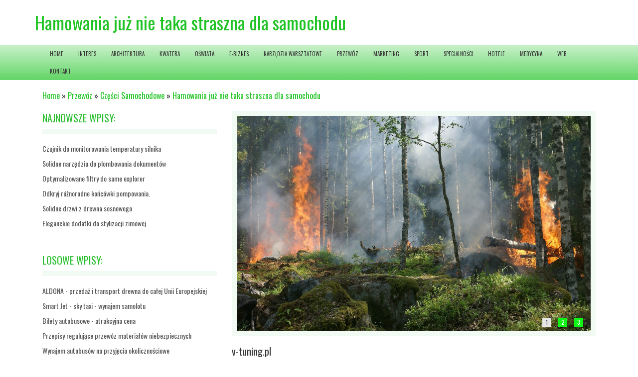

--- FILE ---
content_type: text/html; charset=utf8
request_url: http://www.najlepszachemia.pl/c/przewoz/s/czesci-samochodowe/a/hamowania-juz-nie-taka-straszna-dla-samochodu
body_size: 6708
content:
<!DOCTYPE HTML>
<html>
  <head>
    <meta charset="utf-8">
    <title>Hamowania już nie taka straszna dla samochodu - Najlepsza Chemia</title>
    <base href="http://www.najlepszachemia.pl">
    <meta name="google-site-verification" content="">
    <link rel="stylesheet" type="text/css" href="css/bootstrap.min.css" media="all">
    <link href='http://fonts.googleapis.com/css?family=Oswald&subset=latin,latin-ext' rel='stylesheet' type='text/css'>
    <script type="text/javascript" src="js/jquery-2.1.3.min.js"></script>       
    <script type="text/javascript" src="js/bootstrap.min.js"></script>
    <link rel="stylesheet" type="text/css" href="css/template.css" media="all">
</head>
<body>
    <div id="top">
        <div class="container">
            <div id="logo">
                <h1>Hamowania już nie taka straszna dla samochodu</h1>
            </div>
        </div>
    </div>
    <div id="top-Menu">
        <div class="container">
            <div id="menu">
                <nav class="navbar navbar-default" role="navigation">
                    <div class="navbar-header">
                        <button type="button" class="navbar-toggle collapsed" data-toggle="collapse" data-target="#menu-2">
                            <span class="sr-only">Nawigacja</span>
                            <span class="icon-bar"></span>
                            <span class="icon-bar"></span>
                            <span class="icon-bar"></span>
                        </button>
                    </div>
                    <div class="collapse navbar-collapse" id="menu-2">
                        <ul class="nav navbar-nav">
                            <li class="first"><a href="/"><span>Home</span></a></li><li class="dropdown item1"><a href="/c/interes" title="Interes"><span>Interes</span></a><ul><li><a href="/c/interes/s/biura-rachunkowe" title="Biura Rachunkowe"><span>Biura Rachunkowe</span></a></li><li><a href="/c/interes/s/doradztwo" title="Doradztwo"><span>Doradztwo</span></a></li><li><a href="/c/interes/s/drukarnie" title="Drukarnie"><span>Drukarnie</span></a></li><li><a href="/c/interes/s/handel" title="Handel"><span>Handel</span></a></li><li><a href="/c/interes/s/hurtownie" title="Hurtownie"><span>Hurtownie</span></a></li><li><a href="/c/interes/s/kredyty-leasing" title="Kredyty, Leasing"><span>Kredyty, Leasing</span></a></li><li><a href="/c/interes/s/oferty-pracy" title="Oferty Pracy"><span>Oferty Pracy</span></a></li><li><a href="/c/interes/s/ubezpieczenia" title="Ubezpieczenia"><span>Ubezpieczenia</span></a></li><li><a href="/c/interes/s/windykacja" title="Windykacja"><span>Windykacja</span></a></li><li><a href="/c/interes/s/ekologia" title="Ekologia"><span>Ekologia</span></a></li></ul></li><li class="dropdown item2"><a href="/c/architektura" title="Architektura"><span>Architektura</span></a><ul><li><a href="/c/architektura/s/projektowanie" title="Projektowanie"><span>Projektowanie</span></a></li><li><a href="/c/architektura/s/remonty-elektryk-hydraulik" title="Remonty, Elektryk, Hydraulik"><span>Remonty, Elektryk, Hydraulik</span></a></li><li><a href="/c/architektura/s/materialy-budowlane" title="Materiały Budowlane"><span>Materiały Budowlane</span></a></li></ul></li><li class="dropdown item3"><a href="/c/kwatera" title="Kwatera"><span>Kwatera</span></a><ul><li><a href="/c/kwatera/s/drzwi-i-okna" title="Drzwi i Okna"><span>Drzwi i Okna</span></a></li><li><a href="/c/kwatera/s/klimatyzacja-i-wentylacja" title="Klimatyzacja i Wentylacja"><span>Klimatyzacja i Wentylacja</span></a></li><li><a href="/c/kwatera/s/nieruchomosci-dzialki" title="Nieruchomości, Działki"><span>Nieruchomości, Działki</span></a></li><li><a href="/c/kwatera/s/domy-mieszkania" title="Domy, Mieszkania"><span>Domy, Mieszkania</span></a></li></ul></li><li class="dropdown item4"><a href="/c/oswiata" title="Oświata"><span>Oświata</span></a><ul><li><a href="/c/oswiata/s/placowki-edukacyjne" title="Placówki Edukacyjne"><span>Placówki Edukacyjne</span></a></li><li><a href="/c/oswiata/s/konferencje-sale-szkoleniowe" title="Konferencje, Sale Szkoleniowe"><span>Konferencje, Sale Szkoleniowe</span></a></li><li><a href="/c/oswiata/s/kursy-i-szkolenia" title="Kursy i Szkolenia"><span>Kursy i Szkolenia</span></a></li><li><a href="/c/oswiata/s/tlumaczenia" title="Tłumaczenia"><span>Tłumaczenia</span></a></li><li><a href="/c/oswiata/s/ksiazki-czasopisma" title="Książki, Czasopisma"><span>Książki, Czasopisma</span></a></li></ul></li><li class="dropdown item5"><a href="/c/e-biznes" title="E-Biznes"><span>E-Biznes</span></a><ul><li><a href="/c/e-biznes/s/bizuteria" title="Biżuteria"><span>Biżuteria</span></a></li><li><a href="/c/e-biznes/s/dla-dzieci" title="Dla Dzieci"><span>Dla Dzieci</span></a></li><li><a href="/c/e-biznes/s/meble" title="Meble"><span>Meble</span></a></li><li><a href="/c/e-biznes/s/wyposazenie-wnetrz" title="Wyposażenie Wnętrz"><span>Wyposażenie Wnętrz</span></a></li><li><a href="/c/e-biznes/s/wyposazenie-lazienki" title="Wyposażenie Łazienki"><span>Wyposażenie Łazienki</span></a></li><li><a href="/c/e-biznes/s/odziez" title="Odzież"><span>Odzież</span></a></li><li><a href="/c/e-biznes/s/sport" title="Sport"><span>Sport</span></a></li><li><a href="/c/e-biznes/s/elektronika-rtv-agd" title="Elektronika, RTV, AGD"><span>Elektronika, RTV, AGD</span></a></li><li><a href="/c/e-biznes/s/art-dla-zwierzat" title="Art. Dla Zwierząt"><span>Art. Dla Zwierząt</span></a></li><li><a href="/c/e-biznes/s/ogrod-rosliny" title="Ogród, Rośliny"><span>Ogród, Rośliny</span></a></li><li><a href="/c/e-biznes/s/chemia" title="Chemia"><span>Chemia</span></a></li><li><a href="/c/e-biznes/s/art-spozywcze" title="Art. Spożywcze"><span>Art. Spożywcze</span></a></li><li><a href="/c/e-biznes/s/materialy-eksploatacyjne" title="Materiały Eksploatacyjne"><span>Materiały Eksploatacyjne</span></a></li><li><a href="/c/e-biznes/s/inne-sklepy" title="Inne Sklepy"><span>Inne Sklepy</span></a></li></ul></li><li class="dropdown item6"><a href="/c/narzedzia-warsztatowe" title="Narzędzia Warsztatowe"><span>Narzędzia Warsztatowe</span></a><ul><li><a href="/c/narzedzia-warsztatowe/s/maszyny" title="Maszyny"><span>Maszyny</span></a></li><li><a href="/c/narzedzia-warsztatowe/s/narzedzia" title="Narzędzia"><span>Narzędzia</span></a></li><li><a href="/c/narzedzia-warsztatowe/s/przemysl-metalowy" title="Przemysł Metalowy"><span>Przemysł Metalowy</span></a></li></ul></li><li class="dropdown item7"><a href="/c/przewoz" title="Przewóz"><span>Przewóz</span></a><ul><li><a href="/c/przewoz/s/transport" title="Transport"><span>Transport</span></a></li><li><a href="/c/przewoz/s/czesci-samochodowe" title="Części Samochodowe"><span>Części Samochodowe</span></a></li><li><a href="/c/przewoz/s/wynajem" title="Wynajem"><span>Wynajem</span></a></li><li><a href="/c/przewoz/s/uslugi-motoryzacyjne" title="Usługi Motoryzacyjne"><span>Usługi Motoryzacyjne</span></a></li><li><a href="/c/przewoz/s/salony-komisy" title="Salony, Komisy"><span>Salony, Komisy</span></a></li></ul></li><li class="dropdown item8"><a href="/c/marketing" title="Marketing"><span>Marketing</span></a><ul><li><a href="/c/marketing/s/agencje-reklamowe" title="Agencje Reklamowe"><span>Agencje Reklamowe</span></a></li><li><a href="/c/marketing/s/materialy-reklamowe" title="Materiały Reklamowe"><span>Materiały Reklamowe</span></a></li><li><a href="/c/marketing/s/inne-agencje" title="Inne Agencje"><span>Inne Agencje</span></a></li></ul></li><li class="dropdown item9"><a href="/c/sport" title="Sport"><span>Sport</span></a><ul><li><a href="/c/sport/s/imprezy-integracyjne" title="Imprezy Integracyjne"><span>Imprezy Integracyjne</span></a></li><li><a href="/c/sport/s/hobby" title="Hobby"><span>Hobby</span></a></li><li><a href="/c/sport/s/zajecia-sportowe-i-rekreacyjne" title="Zajęcia Sportowe i Rekreacyjne"><span>Zajęcia Sportowe i Rekreacyjne</span></a></li></ul></li><li class="dropdown item10"><a href="/c/specjalnosci" title="Specjalności"><span>Specjalności</span></a><ul><li><a href="/c/specjalnosci/s/informatyczne" title="Informatyczne"><span>Informatyczne</span></a></li><li><a href="/c/specjalnosci/s/restauracje-catering" title="Restauracje, Catering"><span>Restauracje, Catering</span></a></li><li><a href="/c/specjalnosci/s/fotografia" title="Fotografia"><span>Fotografia</span></a></li><li><a href="/c/specjalnosci/s/adwokaci-porady-prawne" title="Adwokaci, Porady Prawne"><span>Adwokaci, Porady Prawne</span></a></li><li><a href="/c/specjalnosci/s/slub-i-wesele" title="Ślub i Wesele"><span>Ślub i Wesele</span></a></li><li><a href="/c/specjalnosci/s/weterynaryjne-hodowla-zwierzat" title="Weterynaryjne, Hodowla Zwierząt"><span>Weterynaryjne, Hodowla Zwierząt</span></a></li><li><a href="/c/specjalnosci/s/sprzatanie-porzadkowanie" title="Sprzątanie, Porządkowanie"><span>Sprzątanie, Porządkowanie</span></a></li><li><a href="/c/specjalnosci/s/serwis" title="Serwis"><span>Serwis</span></a></li><li><a href="/c/specjalnosci/s/opieka" title="Opieka"><span>Opieka</span></a></li><li><a href="/c/specjalnosci/s/inne-uslugi" title="Inne Usługi"><span>Inne Usługi</span></a></li><li><a href="/c/specjalnosci/s/kurier-przesylki" title="Kurier, Przesyłki"><span>Kurier, Przesyłki</span></a></li></ul></li><li class="dropdown item11"><a href="/c/hotele" title="Hotele"><span>Hotele</span></a><ul><li><a href="/c/hotele/s/hotele-i-noclegi" title="Hotele i Noclegi"><span>Hotele i Noclegi</span></a></li><li><a href="/c/hotele/s/podroze" title="Podróże"><span>Podróże</span></a></li><li><a href="/c/hotele/s/wypoczynek" title="Wypoczynek"><span>Wypoczynek</span></a></li></ul></li><li class="dropdown item12"><a href="/c/medycyna" title="Medycyna"><span>Medycyna</span></a><ul><li><a href="/c/medycyna/s/dietetyka-odchudzanie" title="Dietetyka, Odchudzanie"><span>Dietetyka, Odchudzanie</span></a></li><li><a href="/c/medycyna/s/kosmetyki" title="Kosmetyki"><span>Kosmetyki</span></a></li><li><a href="/c/medycyna/s/leczenie" title="Leczenie"><span>Leczenie</span></a></li><li><a href="/c/medycyna/s/salony-kosmetyczne" title="Salony Kosmetyczne"><span>Salony Kosmetyczne</span></a></li><li><a href="/c/medycyna/s/sprzet-medyczny" title="Sprzęt Medyczny"><span>Sprzęt Medyczny</span></a></li></ul></li><li class="dropdown item13"><a href="/c/web" title="WEB"><span>WEB</span></a><ul><li><a href="/c/web/s/oprogramowanie" title="Oprogramowanie"><span>Oprogramowanie</span></a></li><li><a href="/c/web/s/strony-internetowe" title="Strony Internetowe"><span>Strony Internetowe</span></a></li></ul></li><li><a href="/c/kontakt"><span>Kontakt</span></a></li>
                        </ul>
                    </div>
                </nav>
            </div>
        </div>
    </div>
    <div id="content-Container">
        <div class="container">
            <div id="breadcrumb">
                <a href="/">Home</a> &raquo; <a href="/c/przewoz">Przewóz</a> &raquo; <a href="/c/przewoz/s/czesci-samochodowe">Części Samochodowe</a> &raquo; <a href="/c/przewoz/s/czesci-samochodowe/a/hamowania-juz-nie-taka-straszna-dla-samochodu">Hamowania już nie taka straszna dla samochodu</a>
            </div>
            <div id="right-Column" class="col-xs-12 col-ms-4 col-sm-4 col-md-4 col-lg-4">
                
                    <div class="box last">
                        <div class="title">Najnowsze wpisy:</div>
                        <ul><li><a href="/c/narzedzia-warsztatowe/s/maszyny/a/czujnik-do-monitorowania-temperatury-silnika" title="Czujnik do monitorowania temperatury silnika">Czujnik do monitorowania temperatury silnika</a></li><li><a href="/c/e-biznes/s/inne-sklepy/a/solidne-narzedzia-do-plombowania-dokumentow" title="Solidne narzędzia do plombowania dokumentów">Solidne narzędzia do plombowania dokumentów</a></li><li><a href="/c/narzedzia-warsztatowe/s/maszyny/a/optymalizowane-filtry-do-same-explorer" title="Optymalizowane filtry do same explorer">Optymalizowane filtry do same explorer</a></li><li><a href="/c/e-biznes/s/inne-sklepy/a/odkryj-roznorodne-koncowki-pompowania-" title="Odkryj różnorodne końcówki pompowania.">Odkryj różnorodne końcówki pompowania.</a></li><li><a href="/c/kwatera/s/drzwi-i-okna/a/solidne-drzwi-z-drewna-sosnowego" title="Solidne drzwi z drewna sosnowego">Solidne drzwi z drewna sosnowego</a></li><li><a href="/c/e-biznes/s/odziez/a/eleganckie-dodatki-do-stylizacji-zimowej" title="Eleganckie dodatki do stylizacji zimowej">Eleganckie dodatki do stylizacji zimowej</a></li></ul>
                        <div class="hr-40"></div>
                    </div>
                    <div class="box first ">
                        <div class="title">Losowe wpisy:</div>
                        <ul><li><a href="/c/przewoz/s/transport/a/aldona-przedaz-i-transport-drewna-do-calej-unii-europejskiej" title="ALDONA - przedaż i transport drewna do całej Unii Europejskiej">ALDONA - przedaż i transport drewna do całej Unii Europejskiej</a></li><li><a href="/c/przewoz/s/wynajem/a/smart-jet-sky-taxi-wynajem-samolotu" title="Smart Jet - sky taxi - wynajem samolotu">Smart Jet - sky taxi - wynajem samolotu</a></li><li><a href="/c/przewoz/s/transport/a/bilety-autobusowe-atrakcyjna-cena" title="Bilety autobusowe - atrakcyjna cena">Bilety autobusowe - atrakcyjna cena</a></li><li><a href="/c/przewoz/s/transport/a/przepisy-regulujace-przewoz-materialow-niebezpiecznych" title="Przepisy regulujące przewóz materiałów niebezpiecznych">Przepisy regulujące przewóz materiałów niebezpiecznych</a></li><li><a href="/c/przewoz/s/transport/a/wynajem-autobusow-na-przyjecia-okolicznosciowe" title="Wynajem autobusów na przyjęcia okolicznościowe">Wynajem autobusów na przyjęcia okolicznościowe</a></li><li><a href="/c/przewoz/s/wynajem/a/wypozyczalnia-samochodow-na-gdanskim-lotnisku" title="Wypożyczalnia samochodów na gdańskim lotnisku">Wypożyczalnia samochodów na gdańskim lotnisku</a></li></ul>
                        <div class="hr-40"></div>
                    </div>
                    <div class="clr"></div>
                
            </div>
            <div id="left-Column" class="col-xs-12 col-ms-8 col-sm-8 col-md-8 col-lg-8">
                <div id="slider">
                    <div id="carousel-2" class="carousel slide">
                        <div class="carousel-inner">
                            <div class="item ">
                                <img src="images/fire-684218.jpg" alt="foto 1">
                            </div>
                            <div class="item active">
                                <img src="images/forest-fire-432870_1920.jpg" alt="foto 2">
                            </div>
                            <div class="item">
                                <img src="images/forest-fire-432877.jpg" alt="foto 3">
                            </div>
                        </div>
                        <ol class="carousel-indicators">
                            <li data-target="#carousel-2" data-slide-to="0" class="active"><span>1</span></li>
                            <li data-target="#carousel-2" data-slide-to="1"><span>2</span></li>
                            <li data-target="#carousel-2" data-slide-to="2"><span>3</span></li>
                        </ol>
                    </div>
                </div>
                <div id="content">
                    <div class="articleContent">
    <div class="title">
        <h2>v-tuning.pl</h2>
    </div>
    
    <div class="col-xs-12 col-ms-4 col-sm-4 col-md-4 col-lg-4">
        <div class="image"><a href="http://www.v-tuning.pl/uslugi/pomiar-mocy-na-hamowni" title="pomiar mocy na hamowni" ><img class="img-thubnail" src="img_www/v-tuning_pl.jpg" alt="pomiar mocy na hamowni" /></a></div>        
    </div>
    
    <div class="col-xs-12 col-ms-8 col-sm-8 col-md-8 col-lg-8">
        <div class="text">
            <p>V – Tuning to najlepsza firma motoryzacyjna w naszym kraju. To podmiot, który skutecznie zadba o Twój samochód pod każdym względem. W ofercie firmy znajduje się chip tuning, pomiar mocy na hamowni czy też wymiana oleju. Wszystkie usługi wykonywane są w pełni kompleksowo, niezwykle dokładnie i z pełnym zaangażowaniem. Bo V – Tuning to pełen profesjonalizm i najlepsi ludzie w branży. Specjaliści posiadający odpowiednią wiedzę, doświadczenie oraz zaangażowanie. Zrobią wszystko, aby spełnić oczekiwania nawet najbardziej wymagającego klienta. A jednocześnie nie poniesie on dużych kosztów. Będzie w stanie ponieść wszystkie opłaty albowiem będą one w pełni adekwatne, do jakości wykonanych prac.  Dlatego, też warto skorzystać z usług tego podmiotu, jeżeli niezbędne są jakiekolwiek usługi samochodowe. I to niezależnie czy będzie to usługa tuningu czy pomiar mocy na hamowni. Wszystko to wykona dla Ciebie firma V – Tuning, która jest zdecydowanie najlepsza ze wszystkich pod każdym względem. Przekonało się już o tym szerokie grono zadowolonych klientów.</p>
        </div>
        <div class="info">
            <span>2015-08-05</span><span class="separator">|</span><span>Kategoria: Przewóz / Części Samochodowe</span>
        </div>
        <div class="hr-20"></div>
    </div>
    <div class="social">
        <script>
    (function (d, s, id) {
        var js, fjs = d.getElementsByTagName(s)[0];
        if (d.getElementById(id)) {
            return;
        }
        js = d.createElement(s);
        js.id = id;
        js.src = "//connect.facebook.net/pl_PL/all.js#xfbml=1";
        fjs.parentNode.insertBefore(js, fjs);
    }(document, 'script', 'facebook-jssdk'));
</script>

<a rel="nofollow" href="https://twitter.com/share" class="twitter-share-button" data-count="none" data-via="vedutapl">Tweet</a>
<script type="text/javascript" src="//platform.twitter.com/widgets.js"></script>

<div class="fb-like" data-href="http://www.najlepszachemia.pl/c/przewoz/s/czesci-samochodowe/a/hamowania-juz-nie-taka-straszna-dla-samochodu" data-send="true" data-width="450" data-show-faces="false" data-font="lucida grande"></div>
    </div>
    <div class="hr-20"></div>
    <div class="tab-panel">
        <ul class="nav nav-tabs" role="tablist">
    
    <li><a href="#share-page" role="tab" data-toggle="tab">Poleć stronę</a></li>
    <li><a href="#report" role="tab" data-toggle="tab">Wpis zawiera błędy</a></li>
    
</ul>

<div class="tab-content">
    <div class="hr-20"></div>
    

    
    <div class="tab-pane" id="share-page">
        <form action="" method="post" role="form">
            <div class="form-group">
                <div class="col-xs-12 col-ms-12 col-sm-12 col-md-12 col-lg-12">
                    <label for="www2">Polecana strona</label>
                    <div class="hr-10"></div>
                    <input name="www" id="www2" class="form-control" type="url" value="http://www.najlepszachemia.pl/c/przewoz/s/czesci-samochodowe/a/hamowania-juz-nie-taka-straszna-dla-samochodu">
                </div>
                <div class="hr-10"></div>
                <div class="col-xs-12 col-ms-12 col-sm-8 col-md-8 col-lg-8 ">
                    <label for="imie2">Imię</label>
                    <input name="imie" id="imie2" class="form-control" pattern="[a-zA-Z0-9]{3,}" required="" type="text">
                </div>
                <div class="hr-10"></div>
                <div class="col-xs-12 col-ms-12 col-sm-8 col-md-8 col-lg-8 ">
                    <label for="email2">E-mail</label>
                    <input name="email" id="email2" class="form-control" pattern="[a-z0-9._%+-]+@[a-z0-9.-]+\.[a-z]{2,4}$" required="" type="email">
                </div>
                <div class="hr-10"></div>
                <div class="col-xs-12 col-ms-12 col-sm-12 col-md-12 col-lg-12 ">
                    <input name="submit" class="btn btn-default" value="Poleć stronę" type="submit">
                </div> 
                <div class="hr-30"></div>
            </div>
        </form>
    </div>
    


    
    <div class="tab-pane" id="report">
        <form action="" method="post" role="form">
            <div class="form-group">
                <div class="formTitle">Określ problem</div>
                <div class="hr-20"></div>
                <div class="col-xs-12 col-ms-12 col-sm-12 col-md-12 col-lg-12">
                    <label for="www3">Zgłaszana strona</label>
                    <div class="hr-10"></div>
                    <input name="www" id="www3" class="form-control" type="url" value="http://www.najlepszachemia.pl/c/przewoz/s/czesci-samochodowe/a/hamowania-juz-nie-taka-straszna-dla-samochodu">
                </div>
                <div class="hr-10"></div>
                <div class="col-xs-12 col-ms-12 col-sm-12 col-md-12 col-lg-12 radio"> 
                    <label for="work"><input type="radio" id="work" name="type" value="1" checked="checked">Strona nie działa</label><br>
                    <label for="redirect"><input type="radio" id="redirect" name="type" value="2">Domane jest przekierowana</label><br>
                    <label for="server"><input type="radio" id="server" name="type" value="3">Serwer nie odpowiada</label><br>
                    <label for="error"><input type="radio" id="error" name="type" value="4">Błąd 404</label><br>
                    <label for="none"><input type="radio" id="none" name="type" value="5">Na docelowej stronie są inne dane</label><br>
                    <label for="other"><input type="radio" id="other" name="type" value="0">Inny ...</label>
                </div> 
                <div class="hr-30"></div>
                <div class="col-xs-12 col-ms-12 col-sm-6 col-md-6 col-lg-6 ">
                    <label for="imie3">Imię</label>
                    <input name="imie" id="imie3" class="form-control" placeholder="Imię" pattern="[a-zA-Z0-9]{3,}" required="" type="text">
                </div> 
                <div class="hr-10"></div>
                <div class="col-xs-12 col-ms-12 col-sm-6 col-md-6 col-lg-6 ">
                    <label for="email3">E-mail</label>
                    <input name="email" id="email3" class="form-control" placeholder="E-Mail" pattern="[a-z0-9._%+-]+@[a-z0-9.-]+\.[a-z]{2,4}$" required="" type="email">
                </div>
                <div class="hr-10"></div>
                <div class="col-xs-12 col-ms-12 col-sm-12 col-md-12 col-lg-12 ">
                    <input name="submit" class="btn btn-default" value="Wyślij Zgłoszenie" type="submit">
                </div> 
            </div>
            <div class="hr-30"></div>
        </form>
    </div>
    


    
</div>
    </div>
    <div class="hr-20"></div>
    
        <div class="similar">
            <div class="title">
                <h2>Przeczytać warto:</h2>
            </div>
            <div class="article row"><div class="col-xs-10 col-ms-10 col-sm-10 col-md-10 col-lg-10"><h5><a href="/c/przewoz/s/transport/a/aldona-przedaz-i-transport-drewna-do-calej-unii-europejskiej">ALDONA - przedaż i transport drewna do całej Unii Europejskiej</a></h5> <p>Drewno jest wykorzystywane nie tylko w produkcji (na przykład mebli lub palet transportowych) lub w budownictwie. Stosuje się je także do użytku indywidualnego, nie tylko jako elementy konstrukcyjne, ale także jako drewno opałowe do kominków lub pieców. Firma ALDONA z Aleksandrowa Łódzkiego od lat oferuje spr...</p><div class="clr"></div></div><div class="col-xs-2 col-ms-2 col-sm-2 col-md-2 col-lg-2 thumbOuter"><img class="thumb" src="/img_www/none.jpg" alt="ALDONA - przedaż i transport drewna do całej Unii Europejskiej" /></div></div><div class="hr20"></div><div class="article row"><div class="col-xs-10 col-ms-10 col-sm-10 col-md-10 col-lg-10"><h5><a href="/c/przewoz/s/transport/a/czy-oplaca-sie-wynajmowac-taksowke-w-warszawie-">Czy opłaca się wynajmować taksówkę w Warszawie?</a></h5> <p>Jazda własnym samochodem po stolicy może być bardzo stresująca dla kierowców bez doświadczenia lub takich, którzy nigdy wcześniej nie byli w Warszawie. W ich przypadku prościej jest skorzystać z taxi Łódź Warszawa, która prowadzona będzie przez kierowcę z doświadczeniem.

Podróżowanie w ten sposób...</p><div class="clr"></div></div><div class="col-xs-2 col-ms-2 col-sm-2 col-md-2 col-lg-2 thumbOuter"><img class="thumb" src="/img_www/none.jpg" alt="Czy opłaca się wynajmować taksówkę w Warszawie?" /></div></div><div class="hr20"></div><div class="article row"><div class="col-xs-10 col-ms-10 col-sm-10 col-md-10 col-lg-10"><h5><a href="/c/przewoz/s/transport/a/komfortowy-przewoz-osob">Komfortowy przewóz osób</a></h5> <p>Transport większej liczby osób często stanowi wyzwanie. Dlatego warto sięgnąć po profesjonalne wsparcie. Nasza firma zapewnia komfortowy transport osób Warszawa. Przede wszystkim posiadamy wieloletnie doświadczenie, fachową kadrę oraz bogaty tabor, dzięki czemu możemy zapewnić pasażerom wygodę i pełen r...</p><div class="clr"></div></div><div class="col-xs-2 col-ms-2 col-sm-2 col-md-2 col-lg-2 thumbOuter"><img class="thumb" src="/img_www/przewoz-osob_pl.jpg" alt="Komfortowy przewóz osób" /></div></div><div class="hr20"></div><div class="article row"><div class="col-xs-10 col-ms-10 col-sm-10 col-md-10 col-lg-10"><h5><a href="/c/przewoz/s/transport/a/wynajem-autobusow-na-przyjecia-okolicznosciowe">Wynajem autobusów na przyjęcia okolicznościowe</a></h5> <p>Usługą, z której możemy skorzystać w firmie transportowej Busik, jest tani wynajem autokarów. Warszawa - na terenie tego miasta znajduje się biuro firmy, lecz swoje usługi świadczy na terenie całego kraju. Najczęściej rezerwacji busów i autobusów dokonują osoby planujące większą imprezę okoliczności...</p><div class="clr"></div></div><div class="col-xs-2 col-ms-2 col-sm-2 col-md-2 col-lg-2 thumbOuter"><img class="thumb" src="/img_www/busik_pl.jpg" alt="Wynajem autobusów na przyjęcia okolicznościowe" /></div></div><div class="hr20"></div><div class="article row"><div class="col-xs-10 col-ms-10 col-sm-10 col-md-10 col-lg-10"><h5><a href="/c/przewoz/s/czesci-samochodowe/a/jakie-opony-ciezarowe-warto-jest-wybrac-">Jakie opony ciężarowe warto jest wybrać?</a></h5> <p>Odpowiedni wybór opon ciężarowych często pozwoli nam uniknąć niepotrzebnych kosztów, ale również zadba o bezpieczeństwo. Nim wybierzemy opony ciężarowe warto zwrócić uwagę na kilka ważnych kwestii. Zastanówmy się na ich dobrym rozmiarem oraz umiejscowieniem na osiach pojazdu ciężarowego. Wybierając...</p><div class="clr"></div></div><div class="col-xs-2 col-ms-2 col-sm-2 col-md-2 col-lg-2 thumbOuter"><img class="thumb" src="/img_www/none.jpg" alt="Jakie opony ciężarowe warto jest wybrać?" /></div></div><div class="hr20"></div>
        </div>
        <div class="hr-20"></div>
    
</div>


                </div>
            </div>
            <div class="clr"></div>
        </div>
    </div>
    <div id="footer">
        <div class="container">
            www.najlepszachemia.pl
        </div>
    </div>
</body>
</html>


--- FILE ---
content_type: text/css
request_url: http://www.najlepszachemia.pl/css/template.css
body_size: 1344
content:
html * {margin:0; padding:0;}
html, body { font-size: 100%; min-width: 240px;  }
body {background:#fff none; font-family: 'Oswald', sans-serif; color:#333;}

a {color:#20c324;}
a:hover {color:#2aff30; text-decoration: none;}
img {width:100%;}

.clr {clear: both;}

.hr-10 {height: 10px; clear: both;}
.hr-20 {height: 20px; clear: both;}
.hr-30 {height: 30px; clear: both;}
.hr-40 {height: 40px; clear: both;}
.hr-50 {height: 50px; clear: both;}


#logo {padding: 25px 0;}
#logo h1 {color:#20c324; font-size:36px; line-height: 40px;}

#top-Menu {border-top:1px solid #d8d8d8; background:#20c324 url(../images/menu.gif) 0 0 repeat-x;}
#top-Menu #menu .navbar-default {background: transparent none; border:none; -moz-border-radius:0; -webkit-border-radius:0; border-radius: 0; margin:0; min-height: 35px;}
#top-Menu #menu ul.nav {list-style-type:none; font-size:11px;  text-transform: uppercase;}
#top-Menu #menu ul.nav li a {display: block; padding: 0; color:#373737;}
#top-Menu #menu ul.nav li a span {line-height: 19px; display: block; padding: 8px 15px;}
#top-Menu #menu ul.nav li:first-child a span {border:none;}
#top-Menu #menu ul.nav li ul {display: none; background-color: #20c324; z-index: 100; position: absolute; text-transform: none; min-width: 100%;}
#top-Menu #menu ul.nav li ul li {display: block; float:none;}
#top-Menu #menu ul.nav li ul li a {white-space: nowrap; padding:10px 15px; color:#fff;}
#top-Menu #menu ul.nav li ul li a span {padding: 0 0; border:none;}
#top-Menu #menu ul.nav li:hover {background-color: #20c324;}
#top-Menu #menu ul.nav li:hover a {color:#fff;}
#top-Menu #menu ul.nav li:hover ul {display: block;}
#top-Menu #menu ul.nav li a:hover {text-decoration: none;}
#top-Menu #menu ul.nav li ul li:hover {background: #4ff157;} 

#breadcrumb { padding: 20px 15px;}

#slider {border:10px solid #f1faf3; margin-bottom:20px;}
#slider .item {overflow: hidden;}
#slider .carousel-indicators {width:100%; margin-left:-10px; height: 37px; padding:12px 0 0 0; bottom:5px; left:0; text-align: right;}
#slider .carousel-indicators li {width:18px; height: 18px; border-radius: 0; margin:0 5px; border:none; background-color:#10f316; text-indent:0; color:#fff;}
#slider .carousel-indicators li.active {background-color:#e6e6e6; color:#373737;}
#slider .carousel-indicators li span {display:block; width:18px; height: 18px; text-align: center; font-size:12px; line-height: 18px;}


#content {font-size:14px;}
#content .article-Box {border-top:1px solid #f1faf3; padding:25px 0;}
#content .article-Box:first-child {border-top:none;}
#content .image {padding: 0; margin:0 0 20px 0;}
#content .image img {border:10px solid #f1faf3; padding: 0;}
#content .info {font-size:80%; color:#868686; margin:0 0 20px 0;}
#content .info span {margin:0 5px;}
#content .title {font-size:20px; color:#373737; margin:0 0 20px 0;}
#content .title h2 {font-size:20px; color:#373737;}
#content .title h2 a {color:#373737;}
#content .title h2 a:hover {color:#20c324;}
#content .text {margin:0 0 10px 0; font-size:14px;}
#content .readmore {margin:16px 0 0 0; }
#content .readmore a {color: #20c324; }
#content .readmore a:hover {color:#2aff30; text-decoration: none;}

#right-Column .title {font-size:20px; padding: 0 0 8px 0; border-bottom:10px solid #f1faf3; margin:0 0 20px 0; color:#2cbf32; text-transform: uppercase;}
#right-Column ul {list-style-type:none; padding:0; font-size:14px;}
#right-Column ul li {margin:0 0 10px 0;}
#right-Column ul li a {color:#535353;}
#right-Column ul li a:hover {color: #20c324;}

.similar .article {margin:0 0 15px 0; font-size:90%;}

#footer {background-color:#f0f0f0;  text-align: left; font-size:14px; padding: 12px 0;}


@media (max-width : 769px) {
    #top-Menu {background-position:0 -33px; margin: 0;}
    #top-Menu #menu .navbar-collapse {border:none;}
    #top-Menu #menu ul.nav {max-height: 900px; overflow: auto; text-align: left; float:none; text-align: left;}
    #top-Menu #menu ul.nav > li {display: block; background: none; }
    #top-Menu #menu ul.nav > li a {color:#fff;}
    #top-Menu #menu ul.nav > li.first a {padding: 5px 8px;}
    #top-Menu #menu ul.nav li ul {display: block; position: static; padding:0 0 0 0;}
    #top-Menu #menu ul.nav li ul li {padding: 0 15px;}
}


.col-lg-1:nth-child(12n+1),
.col-lg-2:nth-child(6n+1),
.col-lg-3:nth-child(4n+1),
.col-lg-4:nth-child(3n+1),
.col-lg-6:nth-child(2n+1),
.col-md-1:nth-child(12n+1),
.col-md-2:nth-child(6n+1),
.col-md-3:nth-child(4n+1),
.col-md-4:nth-child(3n+1),
.col-md-6:nth-child(2n+1) {
    clear: both;
}

.col-sm-1:nth-child(12n+1),
.col-sm-2:nth-child(6n+1),
.col-sm-3:nth-child(4n+1),
.col-sm-4:nth-child(3n+1),
.col-sm-6:nth-child(2n+1) {
    clear: left;
}
  
